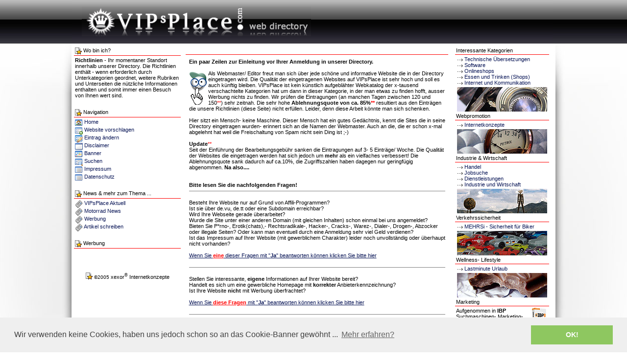

--- FILE ---
content_type: text/html; charset=ISO-8859-1
request_url: https://www.vipsplace.com/richtlinien.php
body_size: 5256
content:
<!DOCTYPE html PUBLIC "-//W3C//DTD HTML 4.01 Transitional//EN">
<html>
<head>
<meta http-equiv="Content-Type" content="text/html; charset=iso-8859-1">
<title>Richtlinien  | VipsPlace Directory</title>
<meta name="keywords" content="Directory, Branchenbuch, Vipsplace, Webkatalog">
<meta name="description" content="Richtlinien in der Web Directory VIPsPlace. Redaktionell gepflegtes Branchenbuch mit regionalen, nationalen und internationalen Eintr&auml;gen. Seit 2004!">
<meta name="language" content="Deutsch">
<meta name="author" content="xexor Internetkonzepte">
<meta name="publisher" content="xexor Internetkonzepte">
<meta name="copyright" content="xexor Internetkonzepte">
<meta name="revisit-after" content="7 Days">
<meta name="page-topic" content="Web Directory">
<meta name="audience" content="alle">
<meta name="robots" content="index,follow">
<meta name="referrer" content="no-referrer">
<link href="https://www.vipsplace.com/templates/style.css" type="text/css" rel="stylesheet" media="all">
<link rel="stylesheet" type="text/css" href="//cdnjs.cloudflare.com/ajax/libs/cookieconsent2/3.0.3/cookieconsent.min.css" />
<script src="//cdnjs.cloudflare.com/ajax/libs/cookieconsent2/3.0.3/cookieconsent.min.js"></script>
<script>
window.addEventListener("load", function(){
window.cookieconsent.initialise({
  "palette": {
    "popup": {
      "background": "#efefef",
      "text": "#404040"
    },
    "button": {
      "background": "#8ec760",
      "text": "#ffffff"
    }
  },
  "content": {
    "message": "Wir verwenden keine Cookies, haben uns jedoch schon so an das Cookie-Banner gewöhnt ... ",
    "dismiss": "OK!",
    "link": "Mehr erfahren?",
    "href": "https://www.vipsplace.com/datenschutz.php"
  }
})});
</script>
</head>
<body>
<table width="986" height="888" border="0" align="center" cellpadding="0" cellspacing="0" class="out">
<!--DWLayoutTable-->
<tr height="89">
<td class="out" colspan="5" width="986" height="89" background="/images/HeaderBack07.gif">
<div align="left">
<a title="VIPsPlace - Web Directory - Home" href="/"><img src="images/VIPsPlace-Web-Directory-468x60.gif" alt="VIPsPlace Directory (Banner)" height="60" width="468" border="0" hspace="20"></a></div>
</td>
</tr>
<tr height="5">
<td class="out" colspan="5" width="981" height="5">
<div align="center">

</div>
</td>
</tr>
<tr>
  <td class="out" rowspan="3" valign="top" width="226">
<table class="out" width="220" border="0" cellspacing="0" cellpadding="0" align="center">
<tr>
<td class="out" width="220">
<table class="outborder" width="220" border="0" cellspacing="1" cellpadding="2" align="center">
<tr>
<td class="title" align="center" width="220"><img src="/images/info14.jpg" alt="Standort" height="14" width="14" align="top" border="0"> Wo
  bin ich?</td>
</tr>
<tr>
  <td align="left"><font color="#000000"><strong>Richtlinien</strong></font> - Ihr momentaner Standort innerhalb unserer Directory. Die Richtlinien enth&auml;lt - wenn
    erforderlich durch Unterkategorien
    geordnet, weitere Rubriken und Unterseiten die n&uuml;tzliche Informationen
    enthalten und somit immer einen Besuch
    von Ihnen wert sind.</td>
  </tr>
<tr>
  <td align="left">&nbsp;</td>
  </tr>
<tr>
  <td class="title" align="center" width="220"><img src="/images/info14.jpg" alt="Navigations&uuml;bersicht" height="14" width="14" align="top" border="0"> Navigation</td>
  </tr>
<tr>
<td align="left" width="220"><a href="/"><img src="/images/vipsplace-home.jpg" alt="vipsplace home" height="16" width="16" align="top" border="0"> Home<br>
</a><a href="richtlinien.php"><img src="/images/vipsplace-add.jpg" alt="Site vorschlagen" height="16" width="16" align="top" border="0"> </a><a href="richtlinien.php">Website vorschlagen<br>
</a><a href="edit_link.php"><img src="/images/vipsplace-edit.jpg" alt="Bestehenden Eintrag bearbeiten" height="16" width="16" align="top" border="0"> </a><a href="edit_link.php">Eintrag &auml;ndern<br>
</a><a href="disclaimer.php"><img src="/images/vipsplace-nutzungsbedingungen.jpg" alt="Disclaimer" height="16" width="16" align="top" border="0"> </a><a href="disclaimer.php">Disclaimer<br>
</a><a href="banner.php"><img src="/images/vipsplace-banner.jpg" alt="Banner" height="16" width="16" align="top" border="0"> </a><a href="banner.php">Banner<br>
</a><a href="search.php"><img src="/images/vipsplace-search.jpg" alt="Web Directory durchsuchen" height="16" width="16" align="top" border="0"> </a><a href="search.php">Suchen<br>
</a><a href="imprint.php"><img src="/images/vipsplace-impressum.jpg" alt="Impressum" height="16" width="16" align="top" border="0"> </a><a href="imprint.php">Impressum<br>
</a><a href="datenschutz.php"><img src="/images/vipsplace-impressum.jpg" alt="Datenschutz" height="16" width="16" align="top" border="0"> </a><a href="datenschutz.php">Datenschutz<br>
</a>
</td>
</tr>
</table>
<br>
<table class="outborder" width="220" border="0" cellspacing="1" cellpadding="2" align="center">
<tr>
<td class="title" align="center" width="220"><img src="/images/info14.jpg" alt="Infobutton" height="14" width="14" align="top" border="0"> News &amp; mehr zum Thema ...</td>
</tr>
<tr>
<td align="left" width="220"><a title="Aktuelles aus unserer Directory" href="directory-news.php"><img src="/images/vipsplace-news.jpg" alt="In eigener Sache" height="16" width="16" align="top" border="0"></a> <a title="Aktuelles aus unserer Directory" href="directory-news.php">VIPsPlace Aktuell</a><br>
</a><a title="Motorrad News" href="motorrad-news.php"><img src="/images/vipsplace-news.jpg" alt="Motorrad Neuigkeiten" height="16" width="16" align="top" border="0"> </a><a title="Motorrad News" href="motorrad-news.php">Motorrad News<br>
</a><img src="/images/vipsplace-news.jpg" alt="Werbung" height="16" width="16" align="top" border="0"> <a href="werbung-advertising.php">Werbung</a><a title="Motorrad News" href="motorrad-news.php"><br>
</a><a title="Artikel schreiben" href="artikel-schreiben.php"><img src="/images/vipsplace-news.jpg" alt="Artikel schreiben" height="16" width="16" align="top" border="0"> </a><a title="Artikel schreiben" href="artikel-schreiben.php">Artikel schreiben</a><br>
</td>
</tr>
</table>
<br>
<table class="outborder" width="220" border="0" cellspacing="1" cellpadding="2" align="center">
<tr>
<td class="title" align="center" width="220"><img src="/images/info14.jpg" alt="Infobutton" height="14" width="14" align="top" border="0"> Werbung</td>

</tr>

</table>
<!-- neue Links --> <!-- Newsletter --><br>
<table class="outborder" width="220" border="0" cellspacing="1" cellpadding="2" align="center">
<tr>
</tr>

<tr>
<td align="center" width="220"><br>
</td>
</tr>
<tr>
<td align="center" width="220"><br>
</td>
</tr>
</table>
</td>
</tr>
<tr>
<td class="out" align="center" width="220">
<img src="/images/info14.jpg" alt="Infobutton" height="14" width="14" align="top" border="0"> <font size="1">&copy;2005 </font>xexor<sup>&reg; </sup>Internetkonzepte</td>
</tr>
<tr>
<td class="out" width="220">
<div align="center">
</div>
</td>
</tr>
</table>
</td>
<td rowspan="3" width="4">&nbsp;</td>
<td valign="top" width="540">
<table class="outborder" width="540" border="0" cellspacing="1" cellpadding="0">
<!--DWLayoutTable-->
<tr>
<td width="538">
<table class="in" width="536" border="0" cellspacing="0" cellpadding="2" align="center">
<tr>
<td class="title" align="center" width="532"><br /></td>
</tr>
</table>
<img src="/images/spacer538.jpg" alt="" height="8" width="538" border="0"><br>
<table class="in" width="523" border="0" cellspacing="0" cellpadding="0" align="center">
<tr>
<td><b>Ein paar Zeilen zur Einleitung vor Ihrer Anmeldung in unserer Directory.</b><br>
<br><img src="https://www.vipsplace.com/images/helpix-pointing.gif" alt="Bitte lesen Sie die nachfolgenden Fragen.." height="70" width="36" align="left" border="0">Als Webmaster/ Editor freut man sich &uuml;ber jede sch&ouml;ne und informative Website die in der Directory eingetragen wird. Die Qualit&auml;t der eingetragenen Websites auf VIPsPlace ist sehr hoch und soll es auch k&uuml;nftig bleiben. VIPsPlace ist kein k&uuml;nstlich aufgebl&auml;hter Webkatalog der x-tausend verschachtelte Kategorien hat um dann in dieser Kategorie, in der man etwas zu finden hofft, ausser Werbung nichts zu finden. Wir pr&uuml;fen die Eintragungen (an manchen Tagen zwischen 120 und 150<font color="red">**</font>) sehr zeitnah. Die sehr hohe <b>Ablehnungsquote von ca. 85%<font color="red">**</font></b> resultiert aus den Eintr&auml;gen die unsere Richtlinien (diese Seite) nicht erf&uuml;llen. Leider, denn diese Arbeit k&ouml;nnte man sich schenken.<br>
<br>

Hier sitzt ein Mensch- keine Maschine. Dieser Mensch hat ein gutes Ged&auml;chtnis, kennt die Sites die in seine Directory eingetragen wurden- erinnert sich an die Namen der Webmaster. Auch an die, die er schon x-mal abgelehnt hat weil die Freischaltung von Spam nicht sein Ding ist ;-)<br><br>
<b>Update</b><font color="red">**</font><br>Seit der Einf&uuml;hrung der Bearbeitungsgeb&uuml;hr sanken die Eintragungen auf 3- 5 Eintr&auml;ge/ Woche. Die Qualit&auml;t der Websites die eingetragen werden hat sich jedoch um <b>mehr</b> als ein vielfaches verbessert! Die Ablehnungsquote sank dadurch auf  ca.10%, die Zugriffszahlen haben dagegen nur geringf&uuml;gig abgenommen.  <b>Na also....</b><br>
<br><br>
<b>Bitte lesen Sie die nachfolgenden Fragen!</b><font color="#000000"><strong><br>
</strong></font><hr noshade size="1"><br>
Besteht Ihre Website nur auf Grund von Affili-Programmen?<br>Ist sie &uuml;ber de.vu, de.tt oder eine Subdomain erreichbar?<br>Wird Ihre Webseite gerade &uuml;berarbeitet?<br>Wurde die Site unter einer anderen Domain (mit gleichen Inhalten) schon einmal bei uns angemeldet?<br>Bieten Sie P*rno-, Erotik(chats),- Rechtsradikale-, Hacker-, Cracks-, Warez-, Dialer-, Drogen-, Abzocker oder illegale Seiten? Oder kann man eventuell durch eine Anmeldung sehr viel Geld verdienen?<br>Ist das Impressum auf Ihrer Website (mit gewerblichem Charakter) leider noch unvollst&auml;ndig oder &uuml;berhaupt nicht vorhanden?<br><br>
<a title="weiter..." href="https://www.vipsplace.com/exit.php"><u>Wenn Sie <b><font color="red">eine</font></b> dieser Fragen mit &quot;<b>Ja</b>&quot; beantworten k&ouml;nnen klicken Sie bitte hier</u></a><u><br>
</u><b><br>
</b>
<hr noshade size="1"><br>
Stellen&nbsp;Sie interessante, <b>eigene</b> Informationen auf Ihrer Website bereit?<br>Handelt es sich um eine gewerbliche Homepage mit <b>korrekter</b> Anbieterkennzeichnung?<br>Ist Ihre Website <b>nicht</b> mit Werbung &uuml;berfrachtet?<br>
<br><a title="zur Anmeldung.." href="https://www.vipsplace.com/add_link.php"><u>Wenn Sie <b><font color="red">diese Fragen</font></b> mit &quot;<b>Ja</b>&quot; beantworten k&ouml;nnen klicken Sie bitte hier</u></a><br>
<br>
<hr noshade size="1"><br>
<b><font color="red">Die Sache mit den Backlinks</font> (Backlink- Richtlinien)<br>
</b>Wie sollte ein Backlink aussehen, wie sollte er keinesfalls aussehen? <br>
Dies erfahren Sie, wenn Sie sich unsere <a title="Backlink oder nicht?" href="backlink-oder-nicht.php"><u><b>Backlink- Richtlinien</b></u></a> betrachten.<br>
<a title="Backlink oder nicht?" href="https://www.vipsplace.com/backlink-oder-nicht.php"><br>
</a><hr noshade size="1">





<!-- template compiled @ 0.98016800 1770075856 / LS:3b0bad9305f83924d450b16ec43009 / v1.4.1 --></td>
</tr>
</table>
<br>
</td>
</tr>
<tr>
<td width="538"><a title="Zur VipsPlace Startseite" href="https://www.vipsplace.com"><img src="/images/vipsplace-banner2.png" alt="VipsPlace Web Directory" height="100" width="538" border="0"></a></td>
</tr>
<tr>
<td width="538">
<div align="left">
<table width="536" border="0" cellspacing="2" cellpadding="12">
<tr>
<td colspan="3"></td>
</tr>
</table>
</div>
</td>
</tr>
</table>
</td>
<td rowspan="3" width="4">&nbsp;</td>
<td class="out" rowspan="3" valign="top" width="207">
<div align="center">
<table width="194" border="0" align="center" cellpadding="2" cellspacing="1" class="outborder">
<tr>
<td class="title" align="center" width="188">Interessante Kategorien</td>
</tr>
<tr>
<td align="center" width="188">
<div align="left">
<img src="https://www.vipsplace.com/images/resources.gif" alt="Technische &Uuml;bersetzungen" height="5" width="14" border="0"> <a title="Technische &Uuml;bersetzungen" href="technische-uebersetzungen.php">Technische &Uuml;bersetzungen</a><br>
<img src="https://www.vipsplace.com/images/resources.gif" alt="Software Resources" height="5" width="14" border="0"> <a title="Resources f&uuml;r Webmaster" href="31-1-software.php">Software</a><br>
<img src="https://www.vipsplace.com/images/resources.gif" alt="Onlineshops Resources" height="5" width="14" border="0"> <a title="Resources f&uuml;r Webmaster" href="203-1-onlineshops.php">Onlineshops</a><br>
<img src="https://www.vipsplace.com/images/resources.gif" alt="Webmaster Resources" height="5" width="14" border="0"> <a title="Resources f&uuml;r Webmaster" href="118-1-onlineshops.php">Essen und Trinken (Shops)</a><br>
<img src="https://www.vipsplace.com/images/resources.gif" alt="Internet" height="5" width="14" border="0"> <a title="Internet und Kommunikation" href="27-1-internet-und-kommunikation.php">Internet und Kommunikation</a></div>
</td>
</tr>
</table>
<img src="/images/neue-kategorien.jpg" alt="Neue Kategorien" height="50" width="184" border="0"><br>
<table width="194" border="0" align="center" cellpadding="2" cellspacing="1" class="outborder">
<tr>
<td class="title" align="center" width="188">Webpromotion</td>
</tr>
<tr>
<td align="center" width="188">
<div align="left">
<img src="https://www.vipsplace.com/images/resources.gif" alt="Internetkonzepte" height="5" width="14" border="0"> <a title="Internetkonzepte" href="https://www.xexor.com" target="_blank">Internetkonzepte<br>
</a>
</div>
</td>
</tr>
</table>
<img src="/images/industrie.jpg" alt="Industrie" height="50" width="184" border="0"><br>
<table class="outborder" width="194" border="0" cellspacing="1" cellpadding="2" align="center">
<tr>
<td class="title" align="center" width="188">Industrie &amp; Wirtschaft</td>
</tr>
<tr>
<td align="center" width="188">
<div align="left">
<a href="60-1-handel.php"><img src="https://www.vipsplace.com/images/resources.gif" alt="arrow" height="5" width="14" border="0"> Handel</a><br>
<a href="56-1-jobsuche.php"><img src="https://www.vipsplace.com/images/resources.gif" alt="arrow" height="5" width="14" border="0"> Jobsuche</a><br>
<a href="168-1-dienstleistungen.php"><img src="https://www.vipsplace.com/images/resources.gif" alt="arrow" height="5" width="14" border="0"> Dienstleistungen</a><br>
<a href="59-1-industrie-und-wirtschaft.php"><img src="https://www.vipsplace.com/images/resources.gif" alt="arrow" height="5" width="14" border="0"> Industrie und Wirtschaft</a><br>
</div>
</td>
</tr>
</table>
<img src="/images/frieden.jpg" alt="Frieden" height="50" width="184" border="0"><br>
<table width="194" border="0" align="center" cellpadding="2" cellspacing="1" class="outborder">
<tr>
<td class="title" align="center" width="188">Verkehrssicherheit</td>
</tr>
<tr>
<td align="center" width="188">
<div align="left">
<a href="https://www.Mehrsi.org" target="_blank"><img src="https://www.vipsplace.com/images/resources.gif" alt="MEHRSi" height="5" width="14" border="0"> MEHRSi - Sicherheit f&uuml;r Biker</a><br>
</div>
</td>
</tr>
</table>
<img src="/images/verkehrssicherheit.jpg" alt="Verkehrssicherheit" height="50" width="184" border="0"><br>
<table width="194" border="0" align="center" cellpadding="2" cellspacing="1" class="outborder">
<tr>
<td class="title" align="center" width="188">Wellness- Lifestyle</td>
</tr>
<tr>
<td align="center" width="188">
<div align="left">
<a href="http://www.lastminute.gs/" target="_blank"><img src="https://www.vipsplace.com/images/resources.gif" alt="LastMinute (Image)" height="5" width="14" border="0"> Lastminute Urlaub</a></div>
</td>
</tr>
</table>
<img src="/images/wellness.jpg" alt="Wellness und Lifestyle" height="50" width="184" border="0"><br>
<table class="outborder" width="194" border="0" cellspacing="1" cellpadding="2" align="center">
<tr>
<td class="title" align="center" width="188">Marketing</td>
</tr>
<tr>
<td align="center" width="188">
<div align="left">
<img src="/images/ibp.gif" alt="IBP Suchmaschinen-Marketing-Software" height="35" width="40" align="right" border="0">Aufgenommen in <b>IBP</b> Suchmaschinen- Marketing-Software<br>
</div>
</td>
</tr>
</table>
<br>

<table class="outborder" width="194" border="0" cellspacing="1" cellpadding="2" align="center">
<tr>
<td class="title" align="center" width="188">&Uuml;bersetzen</td>
</tr>
<tr>
<td align="center" width="188">
<div align="center">
<a href="translate.php">T r a n s l a t e</a><br>
<a title="Translate VIPsPlace" href="https://www.vipsplace.com/translate.php"><img src="/images/translate-vipsplace.gif" alt="Translate VIPsPlace online" height="15" width="80" align="middle" border="0"></a></div>
</td>
</tr>
</table>

 <!--  Partnerseiten  --><br>
<table class="outborder" width="194" border="0" cellspacing="1" cellpadding="2" align="center">
<tr>
<td align="center" width="188"></td>
</tr>
</table>
<table class="outborder" width="194" border="0" cellspacing="1" cellpadding="2" align="center">
<tr>
<td class="title" align="center" width="188">RSS Feed</td>
</tr>
<tr>
<td align="center" width="188">
<div align="center">
 <!-- RSS Button --><a href="xml/newlinks.xml" target="_blank"><img title="Unseren RSS Feed abrufen" src="images/misc/rss.png" alt="Unseren RSS Feed abrufen" border="0"></a></div>
</td>
</tr>
</table>
</div>
</td>
</tr>
<tr>
<td class="out" rowspan="2" valign="top" width="540">
<div align="center">
</div>
</td>
</tr>
<tr>
<td class="out" colspan="5" valign="top" width="981">
<div align="center">
</div>
</td>
</tr>
<tr>
<td class="out" colspan="5" valign="top" width="981">
<div align="center">
<img src="/images/spacer961x15.jpg" alt="" height="15" width="979" border="0"></div>
</td>
</tr>
<tr height="2">
<td class="out" width="226" height="2"></td>
<td class="out" colspan="2" align="center" width="544" height="2"></td>
<td class="out" align="center" width="4" height="2"></td>
<td width="192" height="2"></td>
</tr>
<tr>
  <td width="226" height="1"></td>
  <td></td>
  <td><img src="/images/spacer.gif" alt="spacer" width="540" height="1"></td>
  <td></td>
<td></td>
</tr>
</table>
</body>

</html><!-- template compiled @ 0.98141700 1770075856 / LS:3b0bad9305f83924d450b16ec43009 / v1.4.1 -->

--- FILE ---
content_type: text/css
request_url: https://www.vipsplace.com/templates/style.css
body_size: 2224
content:
/* CSS Document */

body     { background-image: url("/images/DirectoryBack2011.jpg"); background-repeat: repeat-x; background-position: center top; margin: 0 }
.directoryback   { margin: 0 }
table     { text-align: left }
table white { background-color: #fff; text-align: left }
.outborder   { }

.inborder   { }

.out    { outline-color: #f1f1f1 }

.in  { }

td   { }

.header      { background-image: url("https://www.vipsplace.com/images/HeaderBack07.gif") }

.title       { color: #000; font-weight: normal; font-stretch: ultra-expanded; text-align: left; border-bottom: 1px solid #f00 }
.title-new { color: #000000; font-weight: bold; background-color: #696 }
.titleleft  { color: #000000; font-weight: bold; background-image: url("https://www.vipsplace.com/images/Web-Directory-TopNav07.jpg") }
.titleSmall  { color: #000000; background-image: url("https://www.vipsplace.com/images/Web-Directory-TopNav07.jpg") }
.menu  { background-color: #efefef }
.directory  { background-image: none }
.none { background-image: none }
td {
	font-size:11px;
	font-family:verdana,arial,geneva,sans-serif;
	color:#000000;
}

.small {
	font-size:10px;
	font-family:verdana,arial,geneva,sans-serif;
}

.smallgrey {
	font-size:11px;
	font-family:verdana,arial,geneva,sans-serif;
	color:#808080;
}

a {
	color:#051254;
	text-decoration:none;
}

a:visited {
	color:#051254;
}

a:hover   { color: #ff0000 }


a:active {
	color:#051254;
}

.link a, .link a:visited, .link a:hover, .link a:active  { font-weight: normal; background-color: #efefef }

a.link  { font-weight: normal; background-color: #efefef }

.menu a, .menu a:visited, .menu a:active  { color: #000000; font-weight: normal; text-decoration: none }
.menu a:hover   { color: #f00; font-weight: normal; text-decoration: none }

.tableb   { }

input, textarea, select {
	font-family:Verdana, Arial, Helvetica, sans-serif;
	font-size:11px;
}

.adsense  { border: dashed 1px #c0c0c0 }

/* ab hier Änderungen der Version 1.4.1 */

legend {
	padding-left:5px;
	padding-right:5px;
	font-weight:bold;
}

fieldset {
	border:1px solid #cdcdcd;
	padding:12px;
}

.error {
	color:#990000;
    background-color:#FFFFE1;
    border:1px dashed #990000;
    margin-top:25px;
	margin-bottom:25px;
   	font-weight:bold;
}

.addform_titel {
	font-weight:bold;
	margin-bottom:5px;
}